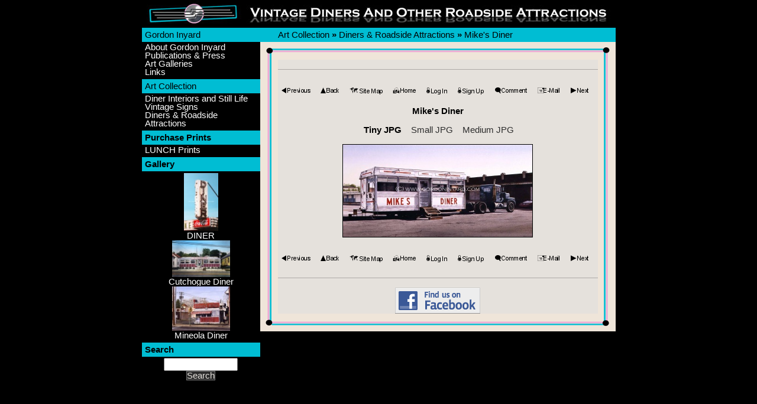

--- FILE ---
content_type: text/html; charset=UTF-8
request_url: https://gordoninyard.com/document/155142
body_size: 27667
content:
<!DOCTYPE html PUBLIC "-//W3C//DTD XHTML 1.0 Transitional//EN" "http://www.w3.org/TR/xhtml1/DTD/xhtml1-transitional.dtd">
<html lang="en">
<head>
<title>Art Collection &raquo; Diners & Roadside Attractions &raquo; Mike's Diner</title>
<meta name="description" content="Gordon Inyard: Vintage Diners and Other Nostalgic Roadside Attractions.  View art collection, purchase prints, and become a fan at: www.gordoninyard.com">
<meta name="keywords" content="24 hour, roadside attraction, roadside america, route 66, vintage, 
nostalgia, neon, 
classic cars, drive-ins, dives, 50&#039;s, milk shakes, soda fountain, 
diner, food network, 
kitchen art, chrome, old signs, americana">
<meta http-equiv="Content-Type" content="text/html; charset=iso-8859-1">
<meta http-equiv="Content-Language" content="en-GB">
<meta name="robots" content="index, follow">
<meta name="rating" content="general">
<meta name="revisit-after" content="7 days">
<link href="https://cdn.jsdelivr.net/npm/bootstrap@5.3.3/dist/css/bootstrap.min.css" rel="stylesheet" integrity="sha384-QWTKZyjpPEjISv5WaRU9OFeRpok6YctnYmDr5pNlyT2bRjXh0JMhjY6hW+ALEwIH" crossorigin="anonymous">
<script src="https://cdn.jsdelivr.net/npm/bootstrap@5.3.3/dist/js/bootstrap.bundle.min.js" integrity="sha384-YvpcrYf0tY3lHB60NNkmXc5s9fDVZLESaAA55NDzOxhy9GkcIdslK1eN7N6jIeHz" crossorigin="anonymous"></script>

<style type="text/css">

* {box-sizing:border-box;}

body {
  background-color: #000000;
  color: #ffffff;
  font-family: Arial;
  font-size: 11pt;
  border-width: 0px;
  margin: 0px;
  height: 100%;
  line-height: 100%;
}

h1, h2, h3, h4, h5, h6 {
  padding: 0px;
  margin: 0px;
  color: #2c2c2c;
  font-size: 1.0em;
}
h1 {
  font-size: 1.8em;
}
h2 {
  font-size: 1.4em;
}
div.hr {
  padding: 0px;
  margin: 0px;
  margin-bottom: 5px;
  width: 100%;
  height: 1px;
  border-top: 1px solid #2c2c2c;
}
a {
  color: #2c2c2c;
  text-decoration: none;
  font-weight: normal;
}

a:hover {
  color: #2c2c2c;
  text-decoration: underline;
  font-weight: normal;
}

a:visited {
  color: #2c2c2c;
  text-decoration: none;
  font-weight: normal;
}

a:visited:hover {
  color: #2c2c2c;
  text-decoration: underline;
  font-weight: normal;
}

a.content-title {
  color: #000000;
  text-decoration: none;
  font-weight: normal;
}

a.content-title:hover {
  color: #000000;
  text-decoration: underline;
  font-weight: normal;
}

a.content-title:visited {
  color: #000000;
  text-decoration: none;
  font-weight: normal;
}

a.content-title:visited:hover {
  color: #000000;
  text-decoration: underline;
  font-weight: normal;
}

a.footer {
  color: #FFFFFF;
  text-decoration: none;
  font-weight: normal;
}

a.footer:hover {
  color: #FFFFFF;
  text-decoration: underline;
  font-weight: normal;
}

a.footer:visited {
  color: #FFFFFF;
  text-decoration: none;
  font-weight: normal;
}

a.footer:visited:hover {
  color: #FFFFFF;
  text-decoration: underline;
  font-weight: normal;
}

a.header {
  color: #FFFFFF;
  text-decoration: none;
  font-weight: normal;
}

a.header:hover {
  color: #FFFFFF;
  text-decoration: underline;
  font-weight: normal;
}

a.header:visited {
  color: #FFFFFF;
  text-decoration: none;
  font-weight: normal;
}

a.header:visited:hover {
  color: #FFFFFF;
  text-decoration: underline;
  font-weight: normal;
}

a.menu-title {
  color: #000000;
  text-decoration: none;
  font-weight: normal;
}

a.menu-title:hover {
  color: #000000;
  text-decoration: underline;
  font-weight: normal;
}

a.menu-title:visited {
  color: #000000;
  text-decoration: none;
  font-weight: normal;
}

a.menu-title:visited:hover {
  color: #000000;
  text-decoration: underline;
  font-weight: normal;
}

a.menu {
  color: #ffffff;
  text-decoration: none;
  font-weight: normal;
  display: block;
  padding: 0px 0px;
}

a.menu:hover {
  color: #ffffff;
  text-decoration: underline;
  font-weight: normal;
}

a.menu:visited {
  color: #ffffff;
  text-decoration: none;
  font-weight: normal;
}

a.mainmenu-title {
  color: #000000;
  text-decoration: none;
  font-weight: normal;
}

a.mainmenu-title:hover {
  color: #000000;
  text-decoration: underline;
  font-weight: normal;
}

a.mainmenu-title:visited {
  color: #000000;
  text-decoration: none;
  font-weight: normal;
}

a.mainmenu-title:visited:hover {
  color: #000000;
  text-decoration: underline;
  font-weight: normal;
}

a.mainmenu {
  color: #ffffff;
  text-decoration: none;
  font-weight: normal;
}

a.mainmenu:hover {
  color: #ffffff;
  text-decoration: underline;
  font-weight: normal;
}

a.mainmenu:visited {
  color: #ffffff;
  text-decoration: none;
  font-weight: normal;
}

a.mainmenu:visited:hover {
  color: #ffffff;
  text-decoration: underline;
  font-weight: normal;
}

a.tabledark {
  color: #2c2c2c;
  text-decoration: none;
  font-weight: normal;
}

a.tabledark:hover {
  color: #2c2c2c;
  text-decoration: underline;
  font-weight: normal;
}

a.tabledark:visited {
  color: #2c2c2c;
  text-decoration: none;
  font-weight: normal;
}

a.tabledark:visited:hover {
  color: #2c2c2c;
  text-decoration: underline;
  font-weight: normal;
}

a.tablehead {
  color: #000000;
  text-decoration: none;
  font-weight: normal;
}

a.tablehead:hover {
  color: #000000;
  text-decoration: underline;
  font-weight: normal;
}

a.tablehead:visited {
  color: #000000;
  text-decoration: none;
  font-weight: normal;
}

a.tablehead:visited:hover {
  color: #000000;
  text-decoration: underline;
  font-weight: normal;
}

a.tablelight {
  color: #2c2c2c;
  text-decoration: none;
  font-weight: normal;
}

a.tablelight:hover {
  color: #2c2c2c;
  text-decoration: underline;
  font-weight: normal;
}

a.tablelight:visited {
  color: #2c2c2c;
  text-decoration: none;
  font-weight: normal;
}

a.tablelight:visited:hover {
  color: #2c2c2c;
  text-decoration: underline;
  font-weight: normal;
}

img {
  border: 0px;
  box-sizing:border-box;
}

img.photograph {
  background-color: #000000;
  border-color: #000000;
  border-style: solid;
  border-width: 1px;
}

textarea {
  font-family: Arial;
  font-size: 11pt;
}
select {
  font-family: Arial;
  font-size: 11pt;
}
input {
  font-family: Arial;
  font-size: 11pt;
}
input.button {
  font-family: Arial;
  font-size: 11pt;
  background-color: #2c2c2c;
  color: #e5e1dc;
  border-style: solid;
  border-width: 1px;
  margin: 0px;
  padding: 0px;
}

input.checkbox-tablehead {
  background-color: #00bdd3;
  color: #000000;
  margin: 0px;
  padding: 2px;
}

input.checkbox-tabledark {
  background-color: #f3a9b5;
  color: #000000;
  margin: 0px;
  padding: 2px;
}

input.checkbox-tablelight {
  background-color: #e5e1dc;
  color: #000000;
  margin: 0px;
  padding: 2px;
}

table {
  border: 0px;
  cell-spacing: 0px;
  padding: 0px;
  margin: 0px;
  border-collapse: collapse;
}

tr {
  padding: 0px;
}

td {
  background-color: #e5e1dc;
  color: #000000;
  font-family: Arial;
  font-size: 11pt;
  padding: 0px;
}

td.body {
  background-color: #000000;
  padding: 0px;
}

td.header {
  background-color: #000000;
  color: #FFFFFF;
  padding: 0px;
}

td.footer {
  background-color: #000000;
  color: #FFFFFF;
  padding: 0px;
}

td.menu-title {
  background-color: #00bdd3;
  color: #000000;
  padding: 0px;
  margin:0px;
  border: none;
  font-weight: bold;
}

td.menu {
  background-color: #000000;
  color: #ffffff;
  padding: 0px;
}

td.mainmenu-title {
  background-color: #00bdd3;
  color: #000000;
  padding: 0px;
  font-weight: bold;
}

td.mainmenu {
  background-color: #000000;
  color: #ffffff;
  padding: 0px;
}

td.content-title {
  background-color: #00bdd3;
  color: #000000;
  padding: 0px;
  font-weight: bold;
}

td.content {
  background-color: #e5e1dc;
  color: #000000;
  padding: 0px;
  margin: 0px;
}

td.tablehead {
  background-color: #00bdd3;
  color: #000000;
  padding: 2px;
}

td.tablelight {
  background-color: #e5e1dc;
  color: #000000;
  padding: 2px;
}

td.tabledark {
  background-color: #f3a9b5;
  color: #000000;
  padding: 2px;
}

li {
  margin-top: 6px;
  margin-bottom: 6px;
  margin-left: 6px;
  margin-right: 6px;
}

br.page-break {
  page-break-after: always;
}

.hint {
  color: #888888;
  font-style: italic;
}

.messages {
  color: #ff0000;
}

</style>

<script language="JavaScript">

function doPopUp(oldValue, sURL) {
  newValue = window.showModalDialog(sURL, oldValue, 'dialogHeight:400px;dialogWidth:600px;help:0;center:1;resizable:1;');
  if (newValue == 'NULL') {
    return '';
  } else if (newValue) {
    return newValue;
  } else {
    return oldValue;
  }
}

</script>

<script src="https://ajax.googleapis.com/ajax/libs/jquery/3.7.1/jquery.min.js"></script>
</head>
<body onContextMenu="return false;">
<div align="center"><table style="width:87%px;" align="center" cellpadding="0" cellspacing="0">
<tr>
  <td style="width:200px;" class="body"><!--<img src="/spacer.gif" alt="" style="width:200px;height:0;">--></td>
  <td id="FINDME" class="body"><!--<img src="/spacer.gif" alt="" style="width:450px;height:0;">--></td>
</tr>
<tr>
  <td colspan="2" class="header" valign="top"><table style="width:100%;">
    <tr>
      <td style="width:800px;height:47px;" class="header"><a href="/home.phtml"><img src="/layout-image/header-left" style="width:800px;height:47px;"></a></td>
      <td class="header" style="vertical-align:top;"><img src="/spacer.gif" alt="" width="1" height="1" border="0"></td>
    </tr>
    </table></td>
</tr>
<tr id="top-menu">
  <td colspan="2" class="menu"></td>
</tr>
<tr>
  <td valign="top" class="body" style="width:200px;">
<table style="width:100%;" border="0" cellpadding="0" cellspacing="0">
<tr>
  <td style="width:5px;" class="menu-title"><img src="/spacer.gif" alt="" style="width:5px; height:5px;" /></td>
  <td class="menu-title"><img src="/spacer.gif" alt="" style="width:1px;height:1px;"></td>
  <td style="width:5px;" class="menu-title"><img src="/spacer.gif" alt="" style="width:5px; height:5px;" /></td>
</tr>
<tr>
  <td style="width:5px;" class="menu-title"><img src="/spacer.gif" alt="" style="width:1px;height:1px;"></td>
  <td class="menu-title" class="title"><a href="/document/16377" class="menu-title">Gordon Inyard</a></td>
  <td style="width:5px;" class="menu-title"><img src="/spacer.gif" alt="" style="width:1px;height:1px;"></td>
</tr>
<tr>
  <td style="width:5px;" class="menu-title"><img src="/spacer.gif" alt="" style="width:5px; height:5px;" /></td>
  <td class="menu-title"><img src="/spacer.gif" alt="" style="width:1px;height:1px;"></td>
  <td style="width:5px;" class="menu-title"><img src="/spacer.gif" alt="" style="width:5px; height:5px;" /></td>
</tr>
<tr>
  <td class="menu" style="width:5px;"><img src="/spacer.gif" alt="" style="width:5px; height:2px;" /></td>
  <td class="menu"><img src="/spacer.gif" alt="" style="width:1px;height:1px;"></td>
  <td class="menu" style="width:5px;"><img src="/spacer.gif" alt="" style="width:5px; height:2px;" /></td>
</tr>
<tr>
  <td class="menu"><img src="/spacer.gif" alt="" style="width:1px;height:1px;"></td>
  <td class="menu" align="left">
<a href="/document/152622" target="_top" class="menu">About Gordon Inyard</a><a href="/document/146452" target="_top" class="menu">Publications & Press</a><a href="/document/146442" target="_top" class="menu">Art Galleries</a><a href="/document/158762" target="_top" class="menu">Links</a>  </td>
  <td class="menu"><img src="/spacer.gif" alt="" style="width:1px;height:1px;"></td>
</tr>
<tr>
  <td class="menu" style="width:5px;"><img src="/spacer.gif" alt="" style="width:5px; height:5px;" /></td>
  <td class="menu"><img src="/spacer.gif" alt="" style="width:1px;height:1px;"></td>
  <td class="menu" style="width:5px;"><img src="/spacer.gif" alt="" style="width:5px; height:5px;" /></td>
</tr>
</table><table style="width:100%;" border="0" cellpadding="0" cellspacing="0">
<tr>
  <td style="width:5px;" class="menu-title"><img src="/spacer.gif" alt="" style="width:5px; height:5px;" /></td>
  <td class="menu-title"><img src="/spacer.gif" alt="" style="width:1px;height:1px;"></td>
  <td style="width:5px;" class="menu-title"><img src="/spacer.gif" alt="" style="width:5px; height:5px;" /></td>
</tr>
<tr>
  <td style="width:5px;" class="menu-title"><img src="/spacer.gif" alt="" style="width:1px;height:1px;"></td>
  <td class="menu-title" class="title"><a href="/document/146462" class="menu-title">Art Collection</a></td>
  <td style="width:5px;" class="menu-title"><img src="/spacer.gif" alt="" style="width:1px;height:1px;"></td>
</tr>
<tr>
  <td style="width:5px;" class="menu-title"><img src="/spacer.gif" alt="" style="width:5px; height:5px;" /></td>
  <td class="menu-title"><img src="/spacer.gif" alt="" style="width:1px;height:1px;"></td>
  <td style="width:5px;" class="menu-title"><img src="/spacer.gif" alt="" style="width:5px; height:5px;" /></td>
</tr>
<tr>
  <td class="menu" style="width:5px;"><img src="/spacer.gif" alt="" style="width:5px; height:2px;" /></td>
  <td class="menu"><img src="/spacer.gif" alt="" style="width:1px;height:1px;"></td>
  <td class="menu" style="width:5px;"><img src="/spacer.gif" alt="" style="width:5px; height:2px;" /></td>
</tr>
<tr>
  <td class="menu"><img src="/spacer.gif" alt="" style="width:1px;height:1px;"></td>
  <td class="menu" align="left">
<a href="/document/155082" target="_top" class="menu">Diner Interiors and Still Life</a><a href="/document/154972" target="_top" class="menu">Vintage Signs</a><a href="/document/154962" target="_top" class="menu">Diners & Roadside Attractions</a>  </td>
  <td class="menu"><img src="/spacer.gif" alt="" style="width:1px;height:1px;"></td>
</tr>
<tr>
  <td class="menu" style="width:5px;"><img src="/spacer.gif" alt="" style="width:5px; height:5px;" /></td>
  <td class="menu"><img src="/spacer.gif" alt="" style="width:1px;height:1px;"></td>
  <td class="menu" style="width:5px;"><img src="/spacer.gif" alt="" style="width:5px; height:5px;" /></td>
</tr>
</table><table style="width:100%;" border="0" cellpadding="0" cellspacing="0">
<tr>
  <td style="width:5px;" class="menu-title"><img src="/spacer.gif" alt="" style="width:5px; height:5px;" /></td>
  <td class="menu-title"><img src="/spacer.gif" alt="" style="width:1px;height:1px;"></td>
  <td style="width:5px;" class="menu-title"><img src="/spacer.gif" alt="" style="width:5px; height:5px;" /></td>
</tr>
<tr>
  <td style="width:5px;" class="menu-title"><img src="/spacer.gif" alt="" style="width:1px;height:1px;"></td>
  <td class="menu-title" class="title">Purchase Prints</td>
  <td style="width:5px;" class="menu-title"><img src="/spacer.gif" alt="" style="width:1px;height:1px;"></td>
</tr>
<tr>
  <td style="width:5px;" class="menu-title"><img src="/spacer.gif" alt="" style="width:5px; height:5px;" /></td>
  <td class="menu-title"><img src="/spacer.gif" alt="" style="width:1px;height:1px;"></td>
  <td style="width:5px;" class="menu-title"><img src="/spacer.gif" alt="" style="width:5px; height:5px;" /></td>
</tr>
<tr>
  <td class="menu" style="width:5px;"><img src="/spacer.gif" alt="" style="width:5px; height:2px;" /></td>
  <td class="menu"><img src="/spacer.gif" alt="" style="width:1px;height:1px;"></td>
  <td class="menu" style="width:5px;"><img src="/spacer.gif" alt="" style="width:5px; height:2px;" /></td>
</tr>
<tr>
  <td class="menu"><img src="/spacer.gif" alt="" style="width:1px;height:1px;"></td>
  <td class="menu" align="left">
<a href="/document/152672" class="menu">LUNCH Prints</a>  </td>
  <td class="menu"><img src="/spacer.gif" alt="" style="width:1px;height:1px;"></td>
</tr>
<tr>
  <td class="menu" style="width:5px;"><img src="/spacer.gif" alt="" style="width:5px; height:5px;" /></td>
  <td class="menu"><img src="/spacer.gif" alt="" style="width:1px;height:1px;"></td>
  <td class="menu" style="width:5px;"><img src="/spacer.gif" alt="" style="width:5px; height:5px;" /></td>
</tr>
</table><table style="width:100%;" border="0" cellpadding="0" cellspacing="0">
<tr>
  <td style="width:5px;" class="menu-title"><img src="/spacer.gif" alt="" style="width:5px; height:5px;" /></td>
  <td class="menu-title"><img src="/spacer.gif" alt="" style="width:1px;height:1px;"></td>
  <td style="width:5px;" class="menu-title"><img src="/spacer.gif" alt="" style="width:5px; height:5px;" /></td>
</tr>
<tr>
  <td style="width:5px;" class="menu-title"><img src="/spacer.gif" alt="" style="width:1px;height:1px;"></td>
  <td class="menu-title" class="title">Gallery</td>
  <td style="width:5px;" class="menu-title"><img src="/spacer.gif" alt="" style="width:1px;height:1px;"></td>
</tr>
<tr>
  <td style="width:5px;" class="menu-title"><img src="/spacer.gif" alt="" style="width:5px; height:5px;" /></td>
  <td class="menu-title"><img src="/spacer.gif" alt="" style="width:1px;height:1px;"></td>
  <td style="width:5px;" class="menu-title"><img src="/spacer.gif" alt="" style="width:5px; height:5px;" /></td>
</tr>
<tr>
  <td class="menu" style="width:5px;"><img src="/spacer.gif" alt="" style="width:5px; height:2px;" /></td>
  <td class="menu"><img src="/spacer.gif" alt="" style="width:1px;height:1px;"></td>
  <td class="menu" style="width:5px;"><img src="/spacer.gif" alt="" style="width:5px; height:2px;" /></td>
</tr>
<tr>
  <td class="menu"><img src="/spacer.gif" alt="" style="width:1px;height:1px;"></td>
  <td class="menu" align="left">
<center>
<a href="/document/155332"><img src="/thumbnail/155332" width="60" height="100" class="photograph" alt="DINER"></a><br>
DINER<br>
<a href="/document/155022"><img src="/thumbnail/155022" width="100" height="64" class="photograph" alt="Cutchogue Diner"></a><br>
Cutchogue Diner<br>
<a href="/document/155152"><img src="/thumbnail/155152" width="100" height="77" class="photograph" alt="Mineola Diner"></a><br>
Mineola Diner<br>
</center>
  </td>
  <td class="menu"><img src="/spacer.gif" alt="" style="width:1px;height:1px;"></td>
</tr>
<tr>
  <td class="menu" style="width:5px;"><img src="/spacer.gif" alt="" style="width:5px; height:5px;" /></td>
  <td class="menu"><img src="/spacer.gif" alt="" style="width:1px;height:1px;"></td>
  <td class="menu" style="width:5px;"><img src="/spacer.gif" alt="" style="width:5px; height:5px;" /></td>
</tr>
</table><table style="width:100%;" border="0" cellpadding="0" cellspacing="0">
<tr>
  <td style="width:5px;" class="menu-title"><img src="/spacer.gif" alt="" style="width:5px; height:5px;" /></td>
  <td class="menu-title"><img src="/spacer.gif" alt="" style="width:1px;height:1px;"></td>
  <td style="width:5px;" class="menu-title"><img src="/spacer.gif" alt="" style="width:5px; height:5px;" /></td>
</tr>
<tr>
  <td style="width:5px;" class="menu-title"><img src="/spacer.gif" alt="" style="width:1px;height:1px;"></td>
  <td class="menu-title" class="title">Search</td>
  <td style="width:5px;" class="menu-title"><img src="/spacer.gif" alt="" style="width:1px;height:1px;"></td>
</tr>
<tr>
  <td style="width:5px;" class="menu-title"><img src="/spacer.gif" alt="" style="width:5px; height:5px;" /></td>
  <td class="menu-title"><img src="/spacer.gif" alt="" style="width:1px;height:1px;"></td>
  <td style="width:5px;" class="menu-title"><img src="/spacer.gif" alt="" style="width:5px; height:5px;" /></td>
</tr>
<tr>
  <td class="menu" style="width:5px;"><img src="/spacer.gif" alt="" style="width:5px; height:2px;" /></td>
  <td class="menu"><img src="/spacer.gif" alt="" style="width:1px;height:1px;"></td>
  <td class="menu" style="width:5px;"><img src="/spacer.gif" alt="" style="width:5px; height:2px;" /></td>
</tr>
<tr>
  <td class="menu"><img src="/spacer.gif" alt="" style="width:1px;height:1px;"></td>
  <td class="menu" align="left">
<table width="100%">
<form action="/search-documents.phtml" method="post">
<tr>
<td class="menu" align="center">
<input name="Keywords" title="Search Keywords" size="12" maxlength="100" value="">
</td>
</tr>
<tr>
<td class="menu" align="center">
<input type="submit" class="button" value="Search">
</td>
</tr>
</form>
</table>
  </td>
  <td class="menu"><img src="/spacer.gif" alt="" style="width:1px;height:1px;"></td>
</tr>
<tr>
  <td class="menu" style="width:5px;"><img src="/spacer.gif" alt="" style="width:5px; height:5px;" /></td>
  <td class="menu"><img src="/spacer.gif" alt="" style="width:1px;height:1px;"></td>
  <td class="menu" style="width:5px;"><img src="/spacer.gif" alt="" style="width:5px; height:5px;" /></td>
</tr>
</table></td>
  <td valign="top" class="body"><table style="width:100%;" border="0" cellpadding="0" cellspacing="0">
<tr>
  <td style="width:5px;" class="content-title"><img src="/spacer.gif" alt="" style="width:5px; height:5px;" /></td>
  <td class="content-title"><img src="/spacer.gif" alt="" style="width:1px;height:1px;"></td>
  <td style="width:30px;" class="content-title"><img src="/spacer.gif" alt="" style="width:5px; height:5px;" /></td>
</tr>
<tr>
  <td style="width:5px;" class="content-title"><img src="/spacer.gif" alt="" style="width:1px;height:1px;"></td>
  <td class="content-title" class="title"><a href="/document/146462" class="content-title">Art Collection</a> &raquo; <a href="/document/154962" class="content-title">Diners & Roadside Attractions</a> &raquo; <a href="/document/155142" class="content-title">Mike's Diner</a></td>
  <td style="width:5px;" class="content-title"><img src="/spacer.gif" alt="" style="width:1px;height:1px;"></td>
</tr>
<tr>
  <td style="width:5px;" class="content-title"><img src="/spacer.gif" alt="" style="width:5px; height:5px;" /></td>
  <td class="content-title"><img src="/spacer.gif" alt="" style="width:1px;height:1px;"></td>
  <td style="width:30px;" class="content-title"><img src="/spacer.gif" alt="" style="width:5px; height:5px;" /></td>
</tr>
<tr>
  <td class="content" style="width:5px;"><img src="/layout-image/content-lower-top-left" style="width:30px;height:30px; padding: 0px; margin: 0px;" /></td>
  <td class="content" style="background-image: url('/layout-image/content-lower-top-center'); background-repeat: repeat-x; height: 30px;">&nbsp;</td>
  <td class="content" style="width:30px;"><img src="/layout-image/content-lower-top-right" style="width:30px;height:30px; padding: 0px; margin: 0px;" /></td>
</tr>
<tr>
  <td class="content" style="background-image: url('/layout-image/content-lower-middle-left');">&nbsp;</td>
  <td class="content" align="left">
<div style="line-height:normal;">
<HR><center>
<img src="/spacer.gif" alt="" style="width:1px;height:10px;" border="0"><br>
<a href="/document/155152/395822/0"><img src="/button.phtml?BG=e5e1dc&FG=000000&Font=Arial&Glyph=R&Text=Previous" alt="Previous"></a>
<img src="/spacer.gif" alt="" style="width:5px;height:1px;" border="0">
<a href="/document/154962"><img src="/button.phtml?BG=e5e1dc&FG=000000&Font=Arial&Glyph=C&Text=Back" alt="Back"></a>
<img src="/spacer.gif" alt="" style="width:5px;height:1px;" border="0">
<a href="/toc.phtml"><img src="/button.phtml?BG=e5e1dc&FG=000000&Font=Arial&Glyph=W&Text=Site+Map" alt="Site Map"></a>
<img src="/spacer.gif" alt="" style="width:5px;height:1px;" border="0">
<a href="/home.phtml"><img src="/button.phtml?BG=e5e1dc&FG=000000&Font=Arial&Glyph=L&Text=Home" alt="Home"></a>
<img src="/spacer.gif" alt="" style="width:5px;height:1px;" border="0">
<a href="/log-in.phtml"><img src="/button.phtml?BG=e5e1dc&FG=000000&Font=Arial&Glyph=O&Text=Log+In" alt="Log In"></a>
<img src="/spacer.gif" alt="" style="width:5px;height:1px;" border="0">
<a href="/sign-up.phtml"><img src="/button.phtml?BG=e5e1dc&FG=000000&Font=Arial&Glyph=O&Text=Sign+Up" alt="Sign Up"></a>
<img src="/spacer.gif" alt="" style="width:5px;height:1px;" border="0">
<a href="/contact.phtml?Document=155142"><img src="/button.phtml?BG=e5e1dc&FG=000000&Font=Arial&Glyph=N&Text=Comment" alt="Comment"></a>
<img src="/spacer.gif" alt="" style="width:5px;height:1px;" border="0">
<a href="/e-mail-document.phtml?ID=155142"><img src="/button.phtml?BG=e5e1dc&FG=000000&Font=Arial&Glyph=I&Text=E-Mail" alt="E-Mail"></a>
<img src="/spacer.gif" alt="" style="width:5px;height:1px;" border="0">
<a href="/document/155122/395662/0"><img src="/button.phtml?BG=e5e1dc&FG=000000&Font=Arial&Glyph=Q&Text=Next" alt="Next"></a>
<img src="/spacer.gif" alt="" style="width:5px;height:1px;" border="0">
<br>
<img src="/spacer.gif" alt="" style="width:1px;height:10px;" border="0"><br>
</center>
    <img src="/spacer.gif" alt="" style="width:1px;height:10px;"><br>

<!-- Begin Page Content -->

<center>
<b>Mike&#039;s Diner</b><br>
</center>
<br>
<center>
&nbsp;&nbsp;&nbsp;
<b>Tiny JPG</b>&nbsp;&nbsp;&nbsp;
<a href="/document/155142/395772/0">Small JPG</a>&nbsp;&nbsp;&nbsp;
<a href="/document/155142/395782/0">Medium JPG</a>&nbsp;&nbsp;&nbsp;
</center>
<br>
<center><img class="photograph" src="/download/15f27229be65cdf2a293a4f93b36e5f6/395762"></center><br>

<!-- End Page Content -->

<center>
<img src="/spacer.gif" alt="" style="width:1px;height:10px;" border="0"><br>
<a href="/document/155152/395822/0"><img src="/button.phtml?BG=e5e1dc&FG=000000&Font=Arial&Glyph=R&Text=Previous" alt="Previous"></a>
<img src="/spacer.gif" alt="" style="width:5px;height:1px;" border="0">
<a href="/document/154962"><img src="/button.phtml?BG=e5e1dc&FG=000000&Font=Arial&Glyph=C&Text=Back" alt="Back"></a>
<img src="/spacer.gif" alt="" style="width:5px;height:1px;" border="0">
<a href="/toc.phtml"><img src="/button.phtml?BG=e5e1dc&FG=000000&Font=Arial&Glyph=W&Text=Site+Map" alt="Site Map"></a>
<img src="/spacer.gif" alt="" style="width:5px;height:1px;" border="0">
<a href="/home.phtml"><img src="/button.phtml?BG=e5e1dc&FG=000000&Font=Arial&Glyph=L&Text=Home" alt="Home"></a>
<img src="/spacer.gif" alt="" style="width:5px;height:1px;" border="0">
<a href="/log-in.phtml"><img src="/button.phtml?BG=e5e1dc&FG=000000&Font=Arial&Glyph=O&Text=Log+In" alt="Log In"></a>
<img src="/spacer.gif" alt="" style="width:5px;height:1px;" border="0">
<a href="/sign-up.phtml"><img src="/button.phtml?BG=e5e1dc&FG=000000&Font=Arial&Glyph=O&Text=Sign+Up" alt="Sign Up"></a>
<img src="/spacer.gif" alt="" style="width:5px;height:1px;" border="0">
<a href="/contact.phtml?Document=155142"><img src="/button.phtml?BG=e5e1dc&FG=000000&Font=Arial&Glyph=N&Text=Comment" alt="Comment"></a>
<img src="/spacer.gif" alt="" style="width:5px;height:1px;" border="0">
<a href="/e-mail-document.phtml?ID=155142"><img src="/button.phtml?BG=e5e1dc&FG=000000&Font=Arial&Glyph=I&Text=E-Mail" alt="E-Mail"></a>
<img src="/spacer.gif" alt="" style="width:5px;height:1px;" border="0">
<a href="/document/155122/395662/0"><img src="/button.phtml?BG=e5e1dc&FG=000000&Font=Arial&Glyph=Q&Text=Next" alt="Next"></a>
<img src="/spacer.gif" alt="" style="width:5px;height:1px;" border="0">
<br>
<img src="/spacer.gif" alt="" style="width:1px;height:10px;" border="0"><br>
</center>
<HR>
<center><a href="http://www.facebook.com/pages/wwwgordoninyardcom/112442412104283" target="_blank"><image src="/custom-file/4952"></a></center></div>
  </td>
  <td class="content" style="background-image: url('/layout-image/content-lower-middle-right');">&nbsp;</td>
</tr>
<tr>
  <td class="content" style="width:5px;"><img src="/layout-image/content-lower-bottom-left" style="width:30px;height:30px; padding: 0px; margin: 0px;" /></td>
  <td class="content" style="background-image: url('/layout-image/content-lower-bottom-center'); background-repeat: repeat-x; height: 30px;"></td>
  <td class="content" style="width:5px;"><img src="/layout-image/content-lower-bottom-right" style="width:30px;height:30px; padding: 0px; margin: 0px;" /></td>
</tr>
</table></td>
</tr>
<tr>
  <td colspan="2" class="footer"><table style="width:100%;">
    <tr>
      <td class="footer" valign="top"><img src="/spacer.gif" alt="" width="1" height="1" border="0"></td>
    </tr>
    </table></td>
</tr>
</table>
</div></body>
</html>
